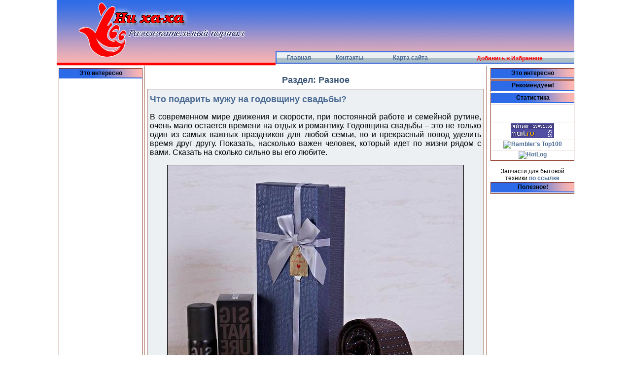

--- FILE ---
content_type: text/html; charset=WINDOWS-1251
request_url: http://www.nixaxa.ru/other/?page=6
body_size: 51613
content:
<!DOCTYPE html PUBLIC "-//W3C//DTD XHTML 1.0 Transitional//EN" "http://www.w3.org/TR/xhtml1/DTD/xhtml1-transitional.dtd">
<html xmlns="http://www.w3.org/1999/xhtml" xml:lang="ru" lang="ru">
<head>
<META http-equiv=Content-Type content="text/html; charset=windows-1251">
<meta http-equiv="Content-Language" content="ru">
<title>Разное | nixaxa.ru</title>
<meta name=keywords content="чтобы, человек, очень, хорошего, стоит, самых, ипотека, военных, человека">
<meta name=description content="В современном мире движения и скорости, при  постоянной работе и семейной рутине, очень мало остается времени на  отдых и романтику. Годовщина свадьбы – это не только один из самых  важных праздников ">
<meta name='yandex-verification' content='6fe3d04986c5d892' />
<STYLE type=text/css>
BODY {
	PADDING-RIGHT: 0px; PADDING-LEFT: 0px; PADDING-BOTTOM: 0px; MARGIN: 0px 0px 10px; PADDING-TOP: 0px
}
HTML {
	PADDING-RIGHT: 0px; PADDING-LEFT: 0px; PADDING-BOTTOM: 0px; MARGIN: 0px 0px 10px; PADDING-TOP: 0px
}
#body_bg {
	BACKGROUND: url(../images/bg_top.gif) #ffffff repeat-x left top
}
.main {
	PADDING-RIGHT: 0px; PADDING-LEFT: 0px; PADDING-BOTTOM: 0px; MARGIN: 0px; WIDTH: 100%; PADDING-TOP: 0px; TEXT-ALIGN: left
}
.mod {
	BACKGROUND: #ffffff; WIDTH: 2px
}
TD {
	FONT-SIZE: 12px; COLOR: #000000; FONT-FAMILY: Arial, Verdana, Tahoma, Helvetica, sans-serif
}
TR {
	FONT-SIZE: 12px; COLOR: #000000; FONT-FAMILY: Arial, Verdana, Tahoma, Helvetica, sans-serif
}
P {
	FONT-SIZE: 16px; COLOR: #000000; FONT-FAMILY: Arial, Verdana, Tahoma, Helvetica, sans-serif
}
DIV {
	FONT-SIZE: 12px; COLOR: #000000; FONT-FAMILY: Arial, Verdana, Tahoma, Helvetica, sans-serif
}
HR {
	WIDTH: 100%; COLOR: #0318e3; HEIGHT: 1px
}
FORM {
	PADDING-RIGHT: 0px; PADDING-LEFT: 0px; PADDING-BOTTOM: 0px; MARGIN: 0px; PADDING-TOP: 0px
}
.leftrow {
	BACKGROUND: #fff; WIDTH: 169px; MARGIN-RIGHT: 0px; HEIGHT: 100%
}
.rightrow {
	BACKGROUND: #fff; MARGIN-LEFT: 0px; WIDTH: 169px; HEIGHT: 100%
}
.back_button {
	FONT-WEIGHT: normal; FONT-SIZE: 11px; FLOAT: right; PADDING-BOTTOM: 3px; COLOR: #999999; LINE-HEIGHT: 20px; MARGIN-RIGHT: 4px; FONT-FAMILY: Tahoma, Arial, Verdana,  Helvetica, sans-serif
}
.button {
	BORDER-RIGHT: #d84519 1px solid; PADDING-RIGHT: 1px; BORDER-TOP: #d84519 1px solid; PADDING-LEFT: 1px; FONT-SIZE: 11px; PADDING-BOTTOM: 1px; MARGIN: 3px; BORDER-LEFT: #d84519 1px solid; CURSOR: pointer; COLOR: #333333; PADDING-TOP: 1px; BORDER-BOTTOM: #d84519 1px solid; BACKGROUND-COLOR: #eaecee
}
.inputbox {
	BORDER-RIGHT: #d84519 1px solid; BORDER-TOP: #d84519 1px solid; BACKGROUND: #ffffff; MARGIN: 3px; BORDER-LEFT: #d84519 1px solid; COLOR: #000000; BORDER-BOTTOM: #d84519 1px solid
}
H1 {
	FONT-SIZE: 18px; MARGIN: 5px 0px; COLOR: #3b5576
}
H2 {
	FONT-SIZE: 16px; MARGIN: 5px 0px; COLOR: #666666
}
H3 {
	FONT-SIZE: 14px; MARGIN: 5px 0px; COLOR: #3b5576
}
FORM#form-login {
	BACKGROUND: #f1f4f6; MARGIN: 5px 0px 15px; COLOR: #fff; TEXT-ALIGN: left
}
FORM#form-login FIELDSET {
	BORDER-TOP-STYLE: none; BORDER-RIGHT-STYLE: none; BORDER-LEFT-STYLE: none; BORDER-BOTTOM-STYLE: none
}
FORM#form-login FIELDSET LABEL {
	
}
FORM#form-login UL A {
	
}
.contact_email {
	WIDTH: 100%
}
.contact_email .inputbox {
	WIDTH: 345px
}
TABLE.moduletable {
	BACKGROUND: url(../images/mod_bottom.gif) #f8f9fa repeat-x left bottom; PADDING-BOTTOM: 2px; MARGIN: 0px 0px 8px; WIDTH: 100%
}
TABLE.moduletable_menu {
	BACKGROUND: url(../images/mod_bottom.gif) #f8f9fa repeat-x left bottom; PADDING-BOTTOM: 2px; MARGIN: 0px 0px 8px; WIDTH: 100%
}
TABLE.moduletable_text {
	BACKGROUND: url(../images/mod_bottom.gif) #f8f9fa repeat-x left bottom; PADDING-BOTTOM: 2px; MARGIN: 0px 0px 8px; WIDTH: 100%
}
TABLE.moduletable TH {
	PADDING-RIGHT: 2px; PADDING-LEFT: 2px; FONT-WEIGHT: bold; FONT-SIZE: 12px; BACKGROUND: url(../images/mod.gif) #e7eaec repeat-x left top; PADDING-BOTTOM: 2px; WIDTH: 100%; COLOR: #536570; TEXT-INDENT: 10px; LINE-HEIGHT: 22px; PADDING-TOP: 2px; BORDER-BOTTOM: #fd4703 1px solid; FONT-FAMILY: Tahoma, Arial, Verdana,  Helvetica, sans-serif; TEXT-ALIGN: left
}
TABLE.moduletable_menu TH {
	PADDING-RIGHT: 2px; PADDING-LEFT: 2px; FONT-WEIGHT: bold; FONT-SIZE: 12px; BACKGROUND: url(../images/mod.gif) #e7eaec repeat-x left top; PADDING-BOTTOM: 2px; WIDTH: 100%; COLOR: #536570; TEXT-INDENT: 10px; LINE-HEIGHT: 22px; PADDING-TOP: 2px; BORDER-BOTTOM: #fd4703 1px solid; FONT-FAMILY: Tahoma, Arial, Verdana,  Helvetica, sans-serif; TEXT-ALIGN: left
}
TABLE.moduletable_text TH {
	PADDING-RIGHT: 2px; PADDING-LEFT: 2px; FONT-WEIGHT: bold; FONT-SIZE: 12px; BACKGROUND: url(../images/mod.gif) #e7eaec repeat-x left top; PADDING-BOTTOM: 2px; WIDTH: 100%; COLOR: #536570; TEXT-INDENT: 10px; LINE-HEIGHT: 22px; PADDING-TOP: 2px; BORDER-BOTTOM: #fd4703 1px solid; FONT-FAMILY: Tahoma, Arial, Verdana,  Helvetica, sans-serif; TEXT-ALIGN: left
}
TABLE.moduletable TD {
	PADDING-TOP: 2px
}
TABLE.moduletable_menu TD {
	PADDING-TOP: 2px
}
.lcol TABLE.moduletable TH {
	BACKGROUND: url(../images/mod_lr.gif) #fe0000 repeat-x left top; COLOR: #f6f7f9
}
.lcol TABLE.moduletable_menu TH {
	BACKGROUND: url(../images/mod_lr.gif) #fe0000 repeat-x left top; COLOR: #f6f7f9
}
.rcol TABLE.moduletable TH {
	BACKGROUND: url(../images/mod_lr.gif) #fe0000 repeat-x left top; COLOR: #f6f7f9
}
.rcol TABLE.moduletable_menu TH {
	BACKGROUND: url(../images/mod_lr.gif) #fe0000 repeat-x left top; COLOR: #f6f7f9
}
.sectiontableheader {
	PADDING-RIGHT: 3px; PADDING-LEFT: 3px; FONT-WEIGHT: normal; FONT-SIZE: 12px; BACKGROUND: url(../images/mod_lr.gif) #fe0000 repeat-x left top; PADDING-BOTTOM: 3px; TEXT-TRANSFORM: uppercase; COLOR: #f6f7f9; PADDING-TOP: 3px; LETTER-SPACING: 1px
}
TD.sectiontableheader A {
	COLOR: #f6f7f9
}
.sectiontableentry1 {
	PADDING-RIGHT: 3px; PADDING-LEFT: 3px; BACKGROUND: #f4f5f7; PADDING-BOTTOM: 3px; VERTICAL-ALIGN: top; LINE-HEIGHT: 18px; PADDING-TOP: 3px; BORDER-BOTTOM: #ffffff 1px solid
}
.sectiontableentry2 {
	PADDING-RIGHT: 3px; PADDING-LEFT: 3px; BACKGROUND: #eff1f4; PADDING-BOTTOM: 3px; VERTICAL-ALIGN: top; LINE-HEIGHT: 18px; PADDING-TOP: 3px; BORDER-BOTTOM: #ffffff 1px solid
}
.sectiontableentry1 IMG {
	PADDING-TOP: 1px
}
.sectiontableentry2 IMG {
	PADDING-TOP: 1px
}
A:link {
	FONT-WEIGHT: bold; COLOR: #4b6b94; TEXT-DECORATION: none
}
A:visited {
	FONT-WEIGHT: bold; COLOR: #4b6b94; TEXT-DECORATION: none
}
A:hover {
	FONT-WEIGHT: bold; COLOR: #999999; TEXT-DECORATION: none
}
A.category:link {
	FONT-WEIGHT: bold; FONT-SIZE: 11px
}
A.category:visited {
	FONT-WEIGHT: bold; FONT-SIZE: 11px
}
A.readon:link {
	PADDING-RIGHT: 0px; PADDING-LEFT: 18px; FONT-WEIGHT: normal; FONT-SIZE: 11px; BACKGROUND: url(../images/readon.gif) no-repeat; FLOAT: right; PADDING-BOTTOM: 3px; COLOR: #999999; LINE-HEIGHT: 10px; PADDING-TOP: 1px; FONT-FAMILY: Tahoma, Arial, Verdana, Helvetica, sans-serif; WHITE-SPACE: normal; TEXT-DECORATION: underline
}
A.readon:visited {
	PADDING-RIGHT: 0px; PADDING-LEFT: 18px; FONT-WEIGHT: normal; FONT-SIZE: 11px; BACKGROUND: url(../images/readon.gif) no-repeat; FLOAT: right; PADDING-BOTTOM: 3px; COLOR: #999999; LINE-HEIGHT: 10px; PADDING-TOP: 1px; FONT-FAMILY: Tahoma, Arial, Verdana, Helvetica, sans-serif; WHITE-SPACE: normal; TEXT-DECORATION: underline
}
A.readon:hover {
	PADDING-RIGHT: 0px; PADDING-LEFT: 18px; FONT-WEIGHT: normal; FONT-SIZE: 11px; BACKGROUND: url(../images/readon.gif) no-repeat; PADDING-BOTTOM: 3px; COLOR: #4b6b94; LINE-HEIGHT: 10px; PADDING-TOP: 1px; FONT-FAMILY: Tahoma, Arial, Verdana, Helvetica, sans-serif; WHITE-SPACE: normal; TEXT-DECORATION: underline
}
UL {
	PADDING-LEFT: 10px; MARGIN: 2px; LIST-STYLE-TYPE: none
}
LI {
	BACKGROUND-POSITION: 5px 5px; PADDING-LEFT: 10px; BACKGROUND-IMAGE: url(../images/strelka.gif); LINE-HEIGHT: 15px; PADDING-TOP: 0px; BACKGROUND-REPEAT: no-repeat; LIST-STYLE-TYPE: none
}
TABLE.contenttoc {
	BORDER-RIGHT: #dcdcdc 1px solid; PADDING-RIGHT: 5px; BORDER-TOP: #dcdcdc 1px solid; PADDING-LEFT: 5px; BACKGROUND: #f1f1f1; MARGIN-BOTTOM: 2px; PADDING-BOTTOM: 5px; MARGIN-LEFT: 2px; BORDER-LEFT: #dcdcdc 1px solid; PADDING-TOP: 5px; BORDER-BOTTOM: #dcdcdc 1px solid
}
.pagenavcounter {
	FONT-SIZE: 10px; COLOR: #4b6b94
}
.pagenavbar {
	PADDING-RIGHT: 2px; BORDER-TOP: #999999 1px solid; PADDING-LEFT: 2px; PADDING-BOTTOM: 2px; PADDING-TOP: 2px
}
.pagination SPAN {
	PADDING-RIGHT: 2px; PADDING-LEFT: 2px; PADDING-BOTTOM: 2px; PADDING-TOP: 2px
}
.pagination A {
	PADDING-RIGHT: 2px; PADDING-LEFT: 2px; PADDING-BOTTOM: 2px; PADDING-TOP: 2px
}
A.pagination:link {
	FONT-SIZE: 11px; COLOR: #999999; TEXT-DECORATION: none
}
A.pagination:visited {
	FONT-SIZE: 11px; COLOR: #999999; TEXT-DECORATION: none
}
A.pagination:hover {
	FONT-SIZE: 11px; COLOR: #4b6b94; TEXT-DECORATION: none
}
DIV.date {
	FONT-WEIGHT: bold; FONT-SIZE: 11px; FLOAT: right; WIDTH: 140px; COLOR: #707070; TEXT-ALIGN: right
}
DIV.pw {
	FLOAT: left; WIDTH: 580px
}
.small {
	FONT-SIZE: 10px; COLOR: #333333
}
.smalldark {
	FONT-SIZE: 10px; COLOR: #333333
}
.createdate {
	FONT-WEIGHT: bold; FONT-SIZE: 10px; FLOAT: left; COLOR: #666666
}
.modifydate {
	FONT-WEIGHT: bold; FONT-SIZE: 10px; FLOAT: left; COLOR: #666666
}
.content_vote {
	FONT-SIZE: 10px; PADDING-BOTTOM: 2px; PADDING-TOP: 2px; HEIGHT: 22px
}
.content_rating {
	FONT-SIZE: 10px; COLOR: #999999
}
.pathway {
	FONT-SIZE: 11px; COLOR: #333333
}
A.pathway:link {
	PADDING-LEFT: 0px; FONT-SIZE: 11px
}
A.pathway:visited {
	PADDING-LEFT: 0px; FONT-SIZE: 11px
}
A.pathway:hover {
	PADDING-LEFT: 0px; FONT-SIZE: 11px
}
TABLE.content {
	PADDING-RIGHT: 0px; PADDING-LEFT: 0px; MARGIN-BOTTOM: 10px; PADDING-BOTTOM: 0px; WIDTH: 100%; PADDING-TOP: 0px; BORDER-COLLAPSE: collapse; border-spacing: 0
}
TABLE.contentpane {
	PADDING-RIGHT: 5px; PADDING-LEFT: 5px; MARGIN-BOTTOM: 5px; WIDTH: 100%; border-spacing: 0
}
TABLE.contentpaneopen {
	PADDING-RIGHT: 5px; PADDING-LEFT: 5px; MARGIN-BOTTOM: 5px; WIDTH: 100%; border-spacing: 0
}
.poll {
	FONT-WEIGHT: normal; COLOR: #333333; LINE-HEIGHT: 12px
}
.pollstableborder {
	BORDER-LEFT-COLOR: #999999; BORDER-BOTTOM-COLOR: #999999; BORDER-TOP-COLOR: #999999; TEXT-ALIGN: left; BORDER-RIGHT-COLOR: #999999
}
.contentheading {
	PADDING-RIGHT: 1px; PADDING-LEFT: 1px; FONT-WEIGHT: bold; FONT-SIZE: 13px; PADDING-BOTTOM: 1px; MARGIN: 3px 0px; TEXT-TRANSFORM: uppercase; WIDTH: 100%; COLOR: #3b5576; TEXT-INDENT: 0px; LINE-HEIGHT: 16px; PADDING-TOP: 1px; BORDER-BOTTOM: #3b5576 1px solid; TEXT-ALIGN: left
}
.componentheading {
	PADDING-RIGHT: 1px; PADDING-LEFT: 1px; FONT-WEIGHT: bold; FONT-SIZE: 13px; PADDING-BOTTOM: 1px; MARGIN: 3px 0px; TEXT-TRANSFORM: uppercase; WIDTH: 100%; COLOR: #3b5576; TEXT-INDENT: 0px; LINE-HEIGHT: 16px; PADDING-TOP: 1px; BORDER-BOTTOM: #3b5576 1px solid; TEXT-ALIGN: left
}
TD.article_column {
	PADDING-RIGHT: 5px
}
.footer {
	BORDER-TOP: #ffffff 1px solid; FONT-WEIGHT: normal; FONT-SIZE: 11px; HEIGHT: 31px
}
.lcol {
	PADDING-LEFT: 3px; BACKGROUND: #ffffff; VERTICAL-ALIGN: top; BORDER-LEFT: #ffffff 1px solid; PADDING-TOP: 5px
}
.rcol {
	BORDER-RIGHT: #ffffff 1px solid; PADDING-RIGHT: 3px; BACKGROUND: #ffffff; VERTICAL-ALIGN: top; PADDING-TOP: 5px
}
.foot {
	BACKGROUND: none transparent scroll repeat 0% 0%; VERTICAL-ALIGN: top
}
.contentdescription {
	PADDING-RIGHT: 0px; PADDING-LEFT: 0px; PADDING-BOTTOM: 0px; MARGIN: 0px; WIDTH: auto! important; PADDING-TOP: 5px; TEXT-ALIGN: left
}
TD.top1 {
	PADDING-RIGHT: 2.5%; PADDING-LEFT: 2.5%; BACKGROUND: url(../images/shadow.jpg) #ffffff repeat-x 50% top; PADDING-BOTTOM: 0px; MARGIN: 0px; PADDING-TOP: 3px; HEIGHT: 25px
}
TABLE.top2 {
	BACKGROUND: #ffffff
}
#searchbox {
	BORDER-RIGHT: #ffffff 1px solid; PADDING-RIGHT: 1px; BORDER-TOP: #ffffff 1px solid; PADDING-LEFT: 1px; FONT-SIZE: 11px; BACKGROUND: none transparent scroll repeat 0% 0%; PADDING-BOTTOM: 1px; MARGIN: 13px 0px 0px 10px; BORDER-LEFT: #ffffff 1px solid; WIDTH: 130px; COLOR: #707070; PADDING-TOP: 1px; BORDER-BOTTOM: #ffffff 1px solid
}
TD.logoheader {
	PADDING-RIGHT: 0px; PADDING-LEFT: 0px; BACKGROUND: url(../images/header.jpg) #fff no-repeat left bottom; PADDING-BOTTOM: 0px; MARGIN: 0px; WIDTH: 100%; PADDING-TOP: 0px; HEIGHT: 110px
}
TD.topnav {
	PADDING-RIGHT: 0px; PADDING-LEFT: 0px; BACKGROUND: url(../images/bg_top.gif) repeat-x left top; PADDING-BOTTOM: 0px; MARGIN: 0px; WIDTH: 770px; PADDING-TOP: 0px; HEIGHT: 42px
}
TD.bgline {
	PADDING-RIGHT: 0px; PADDING-LEFT: 0px; BACKGROUND: url(../images/s.gif) repeat-y; PADDING-BOTTOM: 0px; MARGIN: 0px; WIDTH: 7px; PADDING-TOP: 0px
}
#mainlevel-nav {
	PADDING-RIGHT: 0px; PADDING-LEFT: 0px; FONT-SIZE: 11px; PADDING-BOTTOM: 0px; MARGIN: 0px 0px 0px 1px; PADDING-TOP: 0px; LIST-STYLE-TYPE: none
}
#mainlevel-nav LI {
	PADDING-RIGHT: 2px; DISPLAY: block; PADDING-LEFT: 2px; FONT-SIZE: 11px; FLOAT: right; BACKGROUND-IMAGE: none; MARGIN: 0px; BORDER-LEFT: #ffffff 1px solid; WIDTH: auto! important; LINE-HEIGHT: 28px; WHITE-SPACE: nowrap; LIST-STYLE-TYPE: none
}
#mainlevel-nav LI A {
	PADDING-RIGHT: 10px; PADDING-LEFT: 10px; FONT-SIZE: 11px; COLOR: #000033; TEXT-DECORATION: none
}
#mainlevel-nav LI A:hover {
	FONT-SIZE: 11px; COLOR: #999999
}
.blog_more {
	MARGIN: 10px 0px 7px 7px
}
.buttonheading {
	PADDING-RIGHT: 2px; PADDING-LEFT: 2px; PADDING-BOTTOM: 0px; PADDING-TOP: 0px
}
SPAN.article_separator {
	CLEAR: both; DISPLAY: block; HEIGHT: 15px
}
DIV.caption {
	PADDING-RIGHT: 10px; PADDING-LEFT: 10px; PADDING-BOTTOM: 0px; PADDING-TOP: 0px
}
DIV.caption IMG {
	BORDER-RIGHT: #ccc 1px solid; BORDER-TOP: #ccc 1px solid; BORDER-LEFT: #ccc 1px solid; BORDER-BOTTOM: #ccc 1px solid
}
DIV.caption P {
	FONT-SIZE: 0.9em; COLOR: #666; TEXT-ALIGN: center
}
DIV.mosimage {
	MARGIN: 5px
}
DIV.mosimage_caption {
	FONT-SIZE: 0.9em; COLOR: #666
}
.caption {
	BORDER-RIGHT: #ccc 1px solid; PADDING-RIGHT: 3px; BORDER-TOP: #ccc 1px solid; PADDING-LEFT: 3px; PADDING-BOTTOM: 3px; BORDER-LEFT: #ccc 1px solid; PADDING-TOP: 3px; BORDER-BOTTOM: #ccc 1px solid
}
TABLE.moduletable_menu UL {
	PADDING-RIGHT: 0px; DISPLAY: block; PADDING-LEFT: 0px; FONT-SIZE: 12px; BACKGROUND: none transparent scroll repeat 0% 0%; PADDING-BOTTOM: 0px; MARGIN: 1px 0px; WIDTH: auto; PADDING-TOP: 0px; list-slyle: none
}
TABLE.moduletable_menu UL LI {
	PADDING-RIGHT: 0px; DISPLAY: block; PADDING-LEFT: 0px; FONT-SIZE: 12px; BACKGROUND: none transparent scroll repeat 0% 0%; PADDING-BOTTOM: 0px; MARGIN: 1px 0px; WIDTH: auto; PADDING-TOP: 0px; list-slyle: none
}
TABLE.moduletable_menu UL LI A {
	BORDER-RIGHT: #d84519 1px solid; PADDING-RIGHT: 0px; BORDER-TOP: #d84519 1px solid; DISPLAY: block; PADDING-LEFT: 10px; FONT-WEIGHT: bold; FONT-SIZE: 12px; PADDING-BOTTOM: 2px; BORDER-LEFT: #d84519 1px solid; COLOR: #666666; PADDING-TOP: 2px; BORDER-BOTTOM: #d84519 1px solid; BACKGROUND-COLOR: #ffb6b1
}
TABLE.moduletable_menu UL LI A:link {
	BORDER-RIGHT: #d84519 1px solid; PADDING-RIGHT: 0px; BORDER-TOP: #d84519 1px solid; DISPLAY: block; PADDING-LEFT: 10px; FONT-WEIGHT: bold; FONT-SIZE: 12px; PADDING-BOTTOM: 2px; BORDER-LEFT: #d84519 1px solid; COLOR: #666666; PADDING-TOP: 2px; BORDER-BOTTOM: #d84519 1px solid; BACKGROUND-COLOR: #ffb6b1
}
TABLE.moduletable_menu UL LI A:visited {
	BORDER-RIGHT: #d84519 1px solid; PADDING-RIGHT: 0px; BORDER-TOP: #d84519 1px solid; DISPLAY: block; PADDING-LEFT: 10px; FONT-WEIGHT: bold; FONT-SIZE: 12px; PADDING-BOTTOM: 2px; BORDER-LEFT: #d84519 1px solid; COLOR: #666666; PADDING-TOP: 2px; BORDER-BOTTOM: #d84519 1px solid; BACKGROUND-COLOR: #ffb6b1
}
TABLE.moduletable_menu UL LI A:hover {
	BORDER-RIGHT: #d84519 1px solid; BORDER-TOP: #d84519 1px solid; PADDING-LEFT: 10px; FONT-WEIGHT: normal; FONT-SIZE: 12px; BORDER-LEFT: #d84519 1px solid; COLOR: #4b6b94; BORDER-BOTTOM: #d84519 1px solid; BACKGROUND-COLOR: #ff897b; TEXT-DECORATION: none
}
TABLE.moduletable_menu UL LI.active A:link {
	BORDER-RIGHT: #d84519 1px solid; BORDER-TOP: #d84519 1px solid; FONT-WEIGHT: bold; BORDER-LEFT: #d84519 1px solid; COLOR: #4b6b94; BORDER-BOTTOM: #d84519 1px solid; BACKGROUND-COLOR: #ff897b
}
TABLE.moduletable_menu UL LI.active A:visited {
	BORDER-RIGHT: #d84519 1px solid; BORDER-TOP: #d84519 1px solid; FONT-WEIGHT: bold; BORDER-LEFT: #d84519 1px solid; COLOR: #4b6b94; BORDER-BOTTOM: #d84519 1px solid; BACKGROUND-COLOR: #ff897b
}
TABLE.moduletable_menu UL LI UL LI A:link {
	PADDING-RIGHT: 1px; DISPLAY: block; PADDING-LEFT: 15px; FONT-WEIGHT: bold; FONT-SIZE: 11px; PADDING-BOTTOM: 3px; MARGIN: 3px; COLOR: #999999; BORDER-TOP-STYLE: none; PADDING-TOP: 3px; FONT-FAMILY: Tahoma, Verdana, Arial, Helvetica, sans-serif; BORDER-RIGHT-STYLE: none; BORDER-LEFT-STYLE: none; TEXT-DECORATION: none; BORDER-BOTTOM-STYLE: none
}
TABLE.moduletable_menu UL LI UL LI A:visited {
	PADDING-RIGHT: 1px; DISPLAY: block; PADDING-LEFT: 15px; FONT-WEIGHT: bold; FONT-SIZE: 11px; PADDING-BOTTOM: 3px; MARGIN: 3px; COLOR: #999999; BORDER-TOP-STYLE: none; PADDING-TOP: 3px; FONT-FAMILY: Tahoma, Verdana, Arial, Helvetica, sans-serif; BORDER-RIGHT-STYLE: none; BORDER-LEFT-STYLE: none; TEXT-DECORATION: none; BORDER-BOTTOM-STYLE: none
}
TABLE.moduletable_menu UL LI UL LI UL LI A:link {
	PADDING-RIGHT: 1px; DISPLAY: block; PADDING-LEFT: 15px; FONT-WEIGHT: bold; FONT-SIZE: 11px; PADDING-BOTTOM: 3px; MARGIN: 3px; COLOR: #999999; BORDER-TOP-STYLE: none; PADDING-TOP: 3px; FONT-FAMILY: Tahoma, Verdana, Arial, Helvetica, sans-serif; BORDER-RIGHT-STYLE: none; BORDER-LEFT-STYLE: none; TEXT-DECORATION: none; BORDER-BOTTOM-STYLE: none
}
TABLE.moduletable_menu UL LI UL LI UL LI A:visited {
	PADDING-RIGHT: 1px; DISPLAY: block; PADDING-LEFT: 15px; FONT-WEIGHT: bold; FONT-SIZE: 11px; PADDING-BOTTOM: 3px; MARGIN: 3px; COLOR: #999999; BORDER-TOP-STYLE: none; PADDING-TOP: 3px; FONT-FAMILY: Tahoma, Verdana, Arial, Helvetica, sans-serif; BORDER-RIGHT-STYLE: none; BORDER-LEFT-STYLE: none; TEXT-DECORATION: none; BORDER-BOTTOM-STYLE: none
}
TABLE.moduletable_menu UL LI UL LI A:hover {
	PADDING-LEFT: 15px; FONT-WEIGHT: normal; FONT-SIZE: 11px; BACKGROUND: none transparent scroll repeat 0% 0%; COLOR: #666666; TEXT-DECORATION: none
}
TABLE.moduletable_menu UL LI UL LI UL LI A:hover {
	PADDING-LEFT: 15px; FONT-WEIGHT: normal; FONT-SIZE: 11px; BACKGROUND: none transparent scroll repeat 0% 0%; COLOR: #666666; TEXT-DECORATION: none
}
TABLE.moduletable_menu UL LI.active UL LI A:link {
	PADDING-RIGHT: 1px; DISPLAY: block; PADDING-LEFT: 15px; FONT-WEIGHT: bold; FONT-SIZE: 11px; PADDING-BOTTOM: 3px; MARGIN: 3px; COLOR: #999999; BORDER-TOP-STYLE: none; PADDING-TOP: 3px; FONT-FAMILY: Tahoma, Verdana, Arial, Helvetica, sans-serif; BORDER-RIGHT-STYLE: none; BORDER-LEFT-STYLE: none; TEXT-DECORATION: none; BORDER-BOTTOM-STYLE: none
}
TABLE.moduletable_menu UL LI.active UL LI A:visited {
	PADDING-RIGHT: 1px; DISPLAY: block; PADDING-LEFT: 15px; FONT-WEIGHT: bold; FONT-SIZE: 11px; PADDING-BOTTOM: 3px; MARGIN: 3px; COLOR: #999999; BORDER-TOP-STYLE: none; PADDING-TOP: 3px; FONT-FAMILY: Tahoma, Verdana, Arial, Helvetica, sans-serif; BORDER-RIGHT-STYLE: none; BORDER-LEFT-STYLE: none; TEXT-DECORATION: none; BORDER-BOTTOM-STYLE: none
}
TABLE.moduletable_menu UL LI.active UL LI UL LI A:link {
	PADDING-RIGHT: 1px; DISPLAY: block; PADDING-LEFT: 15px; FONT-WEIGHT: bold; FONT-SIZE: 11px; PADDING-BOTTOM: 3px; MARGIN: 3px; COLOR: #999999; BORDER-TOP-STYLE: none; PADDING-TOP: 3px; FONT-FAMILY: Tahoma, Verdana, Arial, Helvetica, sans-serif; BORDER-RIGHT-STYLE: none; BORDER-LEFT-STYLE: none; TEXT-DECORATION: none; BORDER-BOTTOM-STYLE: none
}
TABLE.moduletable_menu UL LI.active UL LI UL LI A:visited {
	PADDING-RIGHT: 1px; DISPLAY: block; PADDING-LEFT: 15px; FONT-WEIGHT: bold; FONT-SIZE: 11px; PADDING-BOTTOM: 3px; MARGIN: 3px; COLOR: #999999; BORDER-TOP-STYLE: none; PADDING-TOP: 3px; FONT-FAMILY: Tahoma, Verdana, Arial, Helvetica, sans-serif; BORDER-RIGHT-STYLE: none; BORDER-LEFT-STYLE: none; TEXT-DECORATION: none; BORDER-BOTTOM-STYLE: none
}
TABLE.moduletable_menu UL LI.active UL LI A:hover {
	PADDING-LEFT: 15px; FONT-WEIGHT: normal; FONT-SIZE: 11px; BACKGROUND: none transparent scroll repeat 0% 0%; COLOR: #666666; TEXT-DECORATION: none
}
TABLE.moduletable_menu UL LI.active UL LI UL LI A:hover {
	PADDING-LEFT: 15px; FONT-WEIGHT: normal; FONT-SIZE: 11px; BACKGROUND: none transparent scroll repeat 0% 0%; COLOR: #666666; TEXT-DECORATION: none
}
TABLE.moduletable_menu UL LI.active UL LI#current A {
	PADDING-LEFT: 15px; FONT-WEIGHT: bold; FONT-SIZE: 11px; BACKGROUND: none transparent scroll repeat 0% 0%; COLOR: #6284b0; TEXT-DECORATION: none
}

.invalid {
	BORDER-LEFT-COLOR: #ff0000; BORDER-BOTTOM-COLOR: #ff0000; BORDER-TOP-COLOR: #ff0000; BORDER-RIGHT-COLOR: #ff0000
}
LABEL.invalid {
	COLOR: #ff0000
}
#editor-xtd-buttons {
	PADDING-RIGHT: 5px; PADDING-LEFT: 5px; PADDING-BOTTOM: 5px; PADDING-TOP: 5px
}
.button2-left {
	FLOAT: left
}
.button2-right {
	FLOAT: left
}
.button2-left DIV {
	FLOAT: left
}
.button2-right DIV {
	FLOAT: left
}
.button2-left A {
	DISPLAY: block; FONT-SIZE: 11px; FLOAT: left; CURSOR: pointer; COLOR: #666; LINE-HEIGHT: 22px; HEIGHT: 22px
}
.button2-right A {
	DISPLAY: block; FONT-SIZE: 11px; FLOAT: left; CURSOR: pointer; COLOR: #666; LINE-HEIGHT: 22px; HEIGHT: 22px
}
.button2-left SPAN {
	DISPLAY: block; FONT-SIZE: 11px; FLOAT: left; CURSOR: pointer; COLOR: #666; LINE-HEIGHT: 22px; HEIGHT: 22px
}
.button2-right SPAN {
	DISPLAY: block; FONT-SIZE: 11px; FLOAT: left; CURSOR: pointer; COLOR: #666; LINE-HEIGHT: 22px; HEIGHT: 22px
}
.button2-left SPAN {
	CURSOR: default; COLOR: #999
}
.button2-right SPAN {
	CURSOR: default; COLOR: #999
}
.button2-left .page A {
	PADDING-RIGHT: 6px; PADDING-LEFT: 6px; PADDING-BOTTOM: 0px; PADDING-TOP: 0px
}
.button2-right .page A {
	PADDING-RIGHT: 6px; PADDING-LEFT: 6px; PADDING-BOTTOM: 0px; PADDING-TOP: 0px
}
.button2-left .page SPAN {
	PADDING-RIGHT: 6px; PADDING-LEFT: 6px; PADDING-BOTTOM: 0px; PADDING-TOP: 0px
}
.button2-right .page SPAN {
	PADDING-RIGHT: 6px; PADDING-LEFT: 6px; PADDING-BOTTOM: 0px; PADDING-TOP: 0px
}
.page SPAN {
	FONT-WEIGHT: bold; COLOR: #000
}
.button2-left A:hover {
	COLOR: #0b55c4; TEXT-DECORATION: none
}
.button2-right A:hover {
	COLOR: #0b55c4; TEXT-DECORATION: none
}
.button2-left A {
	PADDING-RIGHT: 24px; PADDING-LEFT: 6px; PADDING-BOTTOM: 0px; PADDING-TOP: 0px
}
.button2-left SPAN {
	PADDING-RIGHT: 24px; PADDING-LEFT: 6px; PADDING-BOTTOM: 0px; PADDING-TOP: 0px
}
.button2-right A {
	PADDING-RIGHT: 6px; PADDING-LEFT: 24px; PADDING-BOTTOM: 0px; PADDING-TOP: 0px
}
.button2-right SPAN {
	PADDING-RIGHT: 6px; PADDING-LEFT: 24px; PADDING-BOTTOM: 0px; PADDING-TOP: 0px
}
.button2-left {
	BACKGROUND: url(../images/j_button2_left.png) no-repeat; FLOAT: left; MARGIN-LEFT: 5px
}
.button2-right {
	BACKGROUND: url(../images/j_button2_right.png) no-repeat 100% 0px; FLOAT: left; MARGIN-LEFT: 5px
}
.button2-left .image {
	BACKGROUND: url(../images/j_button2_image.png) no-repeat 100% 0px
}
.button2-left .readmore {
	BACKGROUND: url(../images/j_button2_readmore.png) no-repeat 100% 0px
}
.button2-left .pagebreak {
	BACKGROUND: url(../images/j_button2_pagebreak.png) no-repeat 100% 0px
}
.button2-left .blank {
	BACKGROUND: url(../images/j_button2_blank.png) no-repeat 100% 0px
}
DIV.tooltip {
	BORDER-RIGHT: #d4d5aa 1px solid; PADDING-RIGHT: 5px; BORDER-TOP: #d4d5aa 1px solid; PADDING-LEFT: 5px; Z-INDEX: 13000; BACKGROUND: #ffc; FLOAT: left; PADDING-BOTTOM: 5px; BORDER-LEFT: #d4d5aa 1px solid; PADDING-TOP: 5px; BORDER-BOTTOM: #d4d5aa 1px solid; max-width: 200px
}
DIV.tooltip H4 {
	PADDING-RIGHT: 0px; PADDING-LEFT: 0px; FONT-WEIGHT: bold; FONT-SIZE: 95%; BACKGROUND: url(../images/selector-arrow.png) no-repeat; PADDING-BOTTOM: 5px; MARGIN: -15px 0px 0px; PADDING-TOP: 15px
}
DIV.tooltip P {
	FONT-SIZE: 90%; MARGIN: 0px
}
.left {
	FLOAT: left; MARGIN-RIGHT: 1em
}
.right {
	FLOAT: right; MARGIN-LEFT: 1em
}
.left P {
	CLEAR: left; TEXT-ALIGN: center
}
.right P {
	CLEAR: right; TEXT-ALIGN: center
}
A IMG.calendar {
	BACKGROUND: url(../images/calendar.png) no-repeat; MARGIN-LEFT: 3px; VERTICAL-ALIGN: middle; WIDTH: 16px; CURSOR: pointer; HEIGHT: 16px
}
A.letter {
	FONT-SIZE: 12px; COLOR: #782323; TEXT-DECORATION: none
}
A.letter:hover {
	FONT-SIZE: 12px; COLOR: #300; TEXT-DECORATION: underline
}
TR.center_l {
	BORDER-RIGHT: #fe0000 thin solid; BORDER-TOP: #fe0000 thin solid; BORDER-LEFT: #fe0000 thin solid; BORDER-BOTTOM: #fe0000 thin solid
}
TD.center_l {
	BORDER-RIGHT: #7d1c04 1px solid; BORDER-TOP: #7d1c04 1px solid; BACKGROUND: #ecf0f3; BORDER-LEFT: #7d1c04 1px solid; BORDER-BOTTOM: #7d1c04 1px solid; BACKGROUND-IMAGE: url(http://www.nixaxa.ru/images/logobigbg.gif); BACKGROUND-POSITION: right bottom; BACKGROUND-REPEAT: no-repeat;
}
.block{BACKGROUND-COLOR: #fff}

.block A {PADDING-RIGHT: 0px; BACKGROUND-POSITION: left center; BORDER-TOP: #e9dfdc 1px solid; DISPLAY: block; PADDING-LEFT: 0px; PADDING-BOTTOM: 3px; MARGIN: 0px 0px; PADDING-TOP: 1px; BACKGROUND-REPEAT: no-repeat; TEXT-DECORATION: none}

.block A:hover {BACKGROUND-COLOR: #f4ebe9; TEXT-DECORATION: none}
.border {BORDER-RIGHT: #7d1c04 1px solid; BORDER-TOP: #7d1c04 1px solid; BORDER-LEFT: #7d1c04 1px solid; BORDER-BOTTOM:  #7d1c04 1px solid}
.zag {PADDING-RIGHT: 2px; BACKGROUND-POSITION: right top; PADDING-LEFT: 3px; BACKGROUND-IMAGE: url(http://www.nixaxa.ru/images/menubackground.gif); MARGIN-BOTTOM: 2px; PADDING-BOTTOM: 4px; COLOR: #000; FONT-WEIGHT: bold; PADDING-TOP: 2px; BORDER-BOTTOM: #f5f5f5 0px solid; BACKGROUND-REPEAT: no-repeat; BACKGROUND-COLOR: #2c6ae8}

.zag A {BORDER-RIGHT: 0px; PADDING-RIGHT: 2px; BORDER-TOP: 0px; DISPLAY: inline; PADDING-LEFT: 0px; BACKGROUND: none transparent scroll repeat 0% 0%; PADDING-BOTTOM: 4px; BORDER-LEFT: 0px; COLOR: #fff; PADDING-TOP: 2px; BORDER-BOTTOM: 0px; TEXT-DECORATION: none}

.zag A:hover{BACKGROUND: none transparent scroll repeat 0% 0%}
.menu {PADDING-BOTTOM: 2px;}
.linkrecom{FONT-SIZE: 14px;}




.container {
  background: #eee;
}
/* clearfix */
.container:before,
.container:after {
    content: "";
    display: table;
}
.container:after {
    clear: both;
}

.item {
  float: left;
  margin-bottom: 10px; 
}
.item img {
  max-width: 100%;
  max-height: 100%;
  vertical-align: bottom;
}
.first-item {
  clear: both;
}
/* remove margin bottom on last row */
.last-row, .last-row ~ .item {
  margin-bottom: 0;
}

</STYLE>
<script src="http://cdnjs.cloudflare.com/ajax/libs/jquery/2.0.3/jquery.min.js"></script>
<script src='/files/jquery.row-grid.min.js'></script>
<script src='/files/jquery.iframetracker.js'></script>
    <Script Language=JavaScript>
    <!--
       Sec=20;
       function EndTimer()
       {
            clearInterval(Timer);
			hide.style.visibility="visible";
			
       }

       function Seconds()
       {
            Sec=Sec-1;
            if (Sec==-1) Sec="-->";
            document.seccount.second.value=Sec;
            if (Sec=="-->")
            {
                EndTimer();
                document.save.submit();
            }	
       }

       function end_prepare()
       {
            clearInterval(Timer_Prep);
			Prep.style.visibility="hidden";
			Down.style.visibility="visible";
            Timer = setInterval ("Seconds()",1000);
			
       }
       function start_prepare()
       {
            Timer_Prep = setInterval ("end_prepare()",7000);
       }
/*
$(document).ready(function() {

    $('p.item img').each(function(){
		var width = $(this).attr("width");
		var height = $(this).attr("height");
		z = width/height;
		y = Math.round(100/z);

		$(this).width(100);
		$(this).height(y);
		
    });
});		   
*/	   
	   
$(document).ready(function() {
  var options = {minMargin: 5, maxMargin: 5, itemSelector: ".item", firstItemClass: "first-item"};
  $(".container").rowGrid(options);
  
    $('#player').iframeTracker({
        blurCallback: function(){
        // здесь происходит событие клик на iframe
			var vidurl = $('#player').attr('src');
			window.location.href = "?" + "vid=" + vidurl;
        }
    });  
    $('#player2').iframeTracker({
        blurCallback: function(){
        // здесь происходит событие клик на iframe
			var vidurl = $('#player2').attr('src');
			window.location.href = "?" + "vid=" + vidurl;
        }
    });
    $('#player3').iframeTracker({
        blurCallback: function(){
        // здесь происходит событие клик на iframe
			var vidurl = $('#player3').attr('src');
			window.location.href = "?" + "vid=" + vidurl;
        }
    });       
});	   


$(function(){


    $('p.item img').each(function(){
		tagList = $(this).attr('src').split("/");
        $('<a/>').attr('href', '?img=' + tagList[tagList.length-1]).attr('target', '_blank').insertAfter(this).append(this);
    });
})	   
	   
    //-->
    </SCRIPT>

</HEAD>
<BODY >
<TABLE cellSpacing=0 cellPadding=0 width="1050" align=center border=0>
<TR>
    <TD align=middle width="100%" height=133>
        <TABLE height=133 cellSpacing=0 cellPadding=0 width="100%" border=0>
        <TR>
            <TD vAlign=top align=left>
			    <IMG src="http://www.nixaxa.ru/images/logo.jpg" width=444 border=0 heigth="133"> 
			</TD>
            <TD vAlign=bottom align=right width="100%" background=http://www.nixaxa.ru/images/head_right.jpg>
                <TABLE height=104 cellSpacing=0 cellPadding=0 width="100%" border=0>
                <TR>
                    <TD align=middle width="100%">
					<div id="ambn32496"></div>					
					</TD>
			    </TR>
			    </TABLE>
              
                <TABLE height=29 cellSpacing=0 cellPadding=0 width="100%" background=http://www.nixaxa.ru/images/head_tbl.gif border=0>
                <TR><TD align=middle class=menu><A href="/">Главная</A></TD><TD align=middle class=menu><A href="/contacts.php">Контакты</A></TD><TD align=middle class=menu><A href="/sitemap.php">Карта сайта</A></TD><TD align=middle class=menufav><A href="javascript:%20window.external.AddFavorite('http://www.nixaxa.ru/','Ни ха-ха развлекательный портал!')"><font color="red"><U>Добавить в Избранное</U></font></A></TD></TR>
			    </TABLE>
		    </TD>
		</TR>
		</TABLE>
	</TD>
</TR>
</TABLE>

<TABLE class=top2 cellSpacing=0 cellPadding=0 width="1050" align=center border=0>
<TR>
    <TD class=lcol vAlign=top align=left width=170>
        <DIV class=block>
        <DIV class=border>
        <DIV class=zag><CENTER>Это интересно</CENTER></DIV>
        <CENTER>
<iframe data-aa='748353' src='//ad.a-ads.com/748353?size=160x600' scrolling='no' style='width:160px; height:600px; border:0px; padding:0;overflow:hidden' allowtransparency='true'></iframe>		
		</CENTER>
	    </DIV>
	    </DIV>
        <IMG alt="" src="http://www.nixaxa.ru/images/space.gif" width=170 height=1 border=0>
        <DIV class=block>
        <DIV class=border>
        <DIV class=zag><CENTER>Главное меню</CENTER></DIV>
        <LI><A href="http://www.nixaxa.ru/"><SPAN>Главная</SPAN></A></LI><LI><A href="/pictures/"><SPAN>Картинки</SPAN></A></LI><LI><A href="/auto/"><SPAN>Авто</SPAN></A></LI><LI><A href="/other/"><SPAN>Разное</SPAN></A></LI><LI><A href="/interfacts/"><SPAN>Интересные факты</SPAN></A></LI><LI><A href="/software/"><SPAN>Софт</SPAN></A></LI><LI><A href="/nature/"><SPAN>Природа</SPAN></A></LI><LI><A href="/test/"><SPAN>Тесты</SPAN></A></LI><LI><A href="/girls/"><SPAN>Девушки</SPAN></A></LI><LI><A href="/tales/"><SPAN>Рассказы</SPAN></A></LI><LI><A href="/games/"><SPAN>Игры</SPAN></A></LI><LI><A href="/tips-for-repair/"><SPAN>Советы по ремонту</SPAN></A></LI><LI><A href="/movie/"><SPAN>Кино</SPAN></A></LI><LI><A href="/interesting-in-network/"><SPAN>Интересное в сети</SPAN></A></LI><LI><A href="/computers/"><SPAN>Компьютеры</SPAN></A></LI><LI><A href="/health/"><SPAN>Медицина и здоровье</SPAN></A></LI><LI><A href="/fashion-and-style/"><SPAN>Мода и стиль</SPAN></A></LI><LI><A href="/household-tips/"><SPAN>Советы по хозяйству</SPAN></A></LI><LI><A href="/wallpapers/"><SPAN>Обои</SPAN></A></LI><LI><A href="/pricols/"><SPAN>Приколы</SPAN></A></LI><LI><A href="/aphorism/"><SPAN>Афоризмы</SPAN></A></LI><LI><A href="/poetry/"><SPAN>Стихи</SPAN></A></LI><LI><A href="/anecdote/"><SPAN>Анекдоты</SPAN></A></LI>
	    </DIV>
	    </DIV>
        <IMG alt="" src="http://www.nixaxa.ru/images/space.gif" width=170 height=1 border=0>
		<div class="pr_code"></div><BR>
        <DIV class=block>
        <DIV class=border>
        <DIV class=zag><CENTER>Популярные посты</CENTER></DIV>
        <LI><A href="/pictures/nacked-sagalova.php"><SPAN>Голая Дарья Сагалова (31 фото + 2 видео)</SPAN></A></LI><LI><A href="/other/vera-brezneva.php"><SPAN>Голая Вера Брежнева (30 фото + 5 видео)</SPAN></A></LI><LI><A href="/other/define-chest-size.php"><SPAN>Как определить размер груди? (8 фото)</SPAN></A></LI><LI><A href="/other/nacked-kojevnikova.php"><SPAN>Голая Мария Кожевникова (13 фото)</SPAN></A></LI><LI><A href="/pictures/nacked-friske.php"><SPAN>Голая Жанна Фриске (32 фото)</SPAN></A></LI><LI><A href="/software/mp3directcut-2-11.php"><SPAN>Программа для нарезки музыки - mp3DirectCut 2.11 (cкачать бесплатно)</SPAN></A></LI><LI><A href="/other/big-boobs.php"><SPAN>Большие сиськи (14 фото)</SPAN></A></LI><LI><A href="/girls/anna-chapman.php"><SPAN>Откровенные фото Анны Чапман (40 фото + 2 видео)</SPAN></A></LI>
	    </DIV>
	    </DIV>
        <BR>
		<CENTER>
			
		</CENTER>		
	</TD>
    <TD class=bgline><IMG alt="" src="http://www.nixaxa.ru/images/space.gif" width=7 border=0></TD>
    <TD vAlign=top align=middle width="70%">
	<CENTER>
<div class="pr_code"></div>	
	</CENTER>
<BR>	
   		    <H1>Раздел: Разное</H1><TABLE width="100%" cellPadding=5><TR><TD class=center_l align=left><H1><A href='/other/what-gift-husband-on-wedding-anniversary.php'>Что подарить мужу на годовщину свадьбы?</A></H1><P style='TEXT-ALIGN: justify'><p align="justify">В современном мире движения и скорости, при  постоянной работе и семейной рутине, очень мало остается времени на  отдых и романтику. Годовщина свадьбы – это не только один из самых  важных праздников для любой семьи, но и прекрасный повод уделить время  друг другу. Показать, насколько важен человек, который идет по жизни  рядом с вами. Сказать на сколько сильно вы его любите.</p>
<p align="center"><img src="/images/img/what-gift-husband-on-wedding-anniversary.jpg" alt="Что подарить мужу" width="600" height="600" border="1" /></p>
<p></P><P><A href='/other/what-gift-husband-on-wedding-anniversary.php'>Далее...</A> | Опубликовано: 29.09.2017 | Раздел: <A href='/other/'><font color='#0587ac'>Разное</font></A><br />Просмотров: 4594 | Коментарии: 0</P></TD></TR></TABLE><TABLE width="100%" cellPadding=5><TR><TD class=center_l align=left><H1><A href='/other/furniture-for-children.php'>Мебель для детей</A></H1><P style='TEXT-ALIGN: justify'><p align="justify">Сегодня в мебельных салонах представлено такое  разнообразие детской мебели, что часто даже сложно выбрать определенную  модель. Для того чтобы избавится от любых затруднений, стоит заранее  выучить главные параметры выбора.</p>
<p align="center"><img src="/images/img/furniture-for-children.jpg" alt="Мебель для детей" width="600" height="450" border="1" /></p>
<p></P><P><A href='/other/furniture-for-children.php'>Далее...</A> | Опубликовано: 22.09.2017 | Раздел: <A href='/other/'><font color='#0587ac'>Разное</font></A><br />Просмотров: 2165 | Коментарии: 0</P></TD></TR></TABLE><TABLE width="100%" cellPadding=5><TR><TD class=center_l align=left><H1><A href='/other/white-and-black-magics.php'>Использование ритуалов и их влияние в практике белой и черной магий</A></H1><P style='TEXT-ALIGN: justify'><p align="justify">Магия существует с тех пор, как появился первый  человек. Древние люди воспринимали явления природы, как доказательства  существования высшей силы. Недостаток знаний человек компенсировал верой  в сверхъестественное.</p>
<p align="center"><img src="/images/img/white-and-black-magics.jpg" alt="черная магия" width="600" height="487" border="1" /></p>
<p></P><P><A href='/other/white-and-black-magics.php'>Далее...</A> | Опубликовано: 20.09.2017 | Раздел: <A href='/other/'><font color='#0587ac'>Разное</font></A><br />Просмотров: 2990 | Коментарии: 0</P></TD></TR></TABLE><TABLE width="100%" cellPadding=5><TR><TD class=center_l align=left><H1><A href='/other/mortgage-for-military-personnel.php'>Ипотека для военнослужащих</A></H1><P style='TEXT-ALIGN: justify'><p align="justify">Ипотека для военных проще, чем кажется. Чем ипотека для военных отличается от ипотеки для гражданского человека?</p>
<p align="center"><img src="/images/img/mortgage-for-military-personnel.jpg" alt="Ипотека для военнослужащих" height="300" border="1" width="600" /></p>
<p></P><P><A href='/other/mortgage-for-military-personnel.php'>Далее...</A> | Опубликовано: 18.09.2017 | Раздел: <A href='/other/'><font color='#0587ac'>Разное</font></A><br />Просмотров: 4081 | Коментарии: 0</P></TD></TR></TABLE><TABLE width="100%" cellPadding=5><TR><TD class=center_l align=left><H1><A href='/other/important-ritual-for-beautiful-feet.php'>Важный ритуал для красивых ног</A></H1><P style='TEXT-ALIGN: justify'><p align="justify">От того в каком состоянии леди поддерживает  свои ноги зависит очень многое, это и гордая осанка, и кошачья  грациозность, и красивая и лёгкая походка, и стройность фигуры.</p>
<p align="center"><img src="/images/img/important-ritual-for-beautiful-feet.jpg" alt="Педикюр фото" width="600" height="401" border="1" /></p>
<p></P><P><A href='/other/important-ritual-for-beautiful-feet.php'>Далее...</A> | Опубликовано: 30.08.2017 | Раздел: <A href='/other/'><font color='#0587ac'>Разное</font></A><br />Просмотров: 2904 | Коментарии: 0</P></TD></TR></TABLE><TABLE width="100%" cellPadding=5><TR><TD class=center_l align=left><H1><A href='/other/fresh-bouquets-in-poltava.php'>Свежие букеты сочных цветов вам на дом в Полтаве</A></H1><P style='TEXT-ALIGN: justify'><img src="/images/img/fresh-bouquets-in-poltava(1).jpg" alt="Свежий букет цветов" height="399" width="600" border="1" />
<p></P><P><A href='/other/fresh-bouquets-in-poltava.php'>Далее...</A> | Опубликовано: 10.03.2017 | Раздел: <A href='/other/'><font color='#0587ac'>Разное</font></A><br />Просмотров: 4321 | Коментарии: 0</P></TD></TR></TABLE><TABLE width="100%" cellPadding=5><TR><TD class=center_l align=left><H1><A href='/other/how-choose-transport-company.php'>Как выбрать транспортную компанию</A></H1><P style='TEXT-ALIGN: justify'><p align="justify">Переезд это всегда не очень приятное  мероприятие: сразу все упакуй, вынеси, проследи, чтобы не повредили  ничего. Потом занеси в новые апартаменты, распакуй, собери, расставь…  Это довольно серьезный стресс для организма и психики любого человека.</p>
<p align="center"><img src="/images/img/how-choose-transport-company.jpg" alt="Как выбрать транспортную компанию" width="600" height="337" border="1" /></p>
<p></P><P><A href='/other/how-choose-transport-company.php'>Далее...</A> | Опубликовано: 31.12.2016 | Раздел: <A href='/other/'><font color='#0587ac'>Разное</font></A><br />Просмотров: 8683 | Коментарии: 0</P></TD></TR></TABLE><TABLE width="100%" cellPadding=5><TR><TD class=center_l align=left><H1><A href='/other/erotic-massage.php'>Эротический массаж (21 фото + 4 видео)</A></H1><P style='TEXT-ALIGN: justify'><p align="justify">Эротическим массажем принято считать один из самых популярных видов  релакса в массажной индустрии. Его основным назначением является полное  расслабление с элементами возбуждения.</p>
<p align="center"><img width="600" border="1" height="400" alt="Эротический массаж фото 1" src="/images/img/erotic-massage-01.jpg" /></p>
<p></P><P><A href='/other/erotic-massage.php'>Далее...</A> | Опубликовано: 23.03.2016 | Раздел: <A href='/other/'><font color='#0587ac'>Разное</font></A><br />Просмотров: 28045 | Коментарии: 0</P></TD></TR></TABLE><TABLE width="100%" cellPadding=5><TR><TD class=center_l align=left><H1><A href='/other/how-build-bathhouse-yourself.php'>Как построить баню своими руками?</A></H1><P style='TEXT-ALIGN: justify'><p align="justify" id="article-buy-text">Как всем известно, самое трудное и важное, это начало работы. Если  вначале допустить хоть одну ошибку, хорошего результата ждать не стоит.</p>
<p align="center" id="article-buy-text"><img height="425" width="600" border="1" alt="строим баню своими руками" src="/images/img/how-build-bathhouse-yourself.jpg" /></p>
<p id="article-buy-text"></P><P><A href='/other/how-build-bathhouse-yourself.php'>Далее...</A> | Опубликовано: 12.01.2016 | Раздел: <A href='/other/'><font color='#0587ac'>Разное</font></A><br />Просмотров: 5795 | Коментарии: 0</P></TD></TR></TABLE><TABLE width="100%" cellPadding=5><TR><TD class=center_l align=left><H1><A href='/other/shellac-the-new-varnish.php'>Шеллак. Всё о новом лаке</A></H1><P style='TEXT-ALIGN: justify'><p align="justify">Каждая женщина считает маникюр неотъемлемой  частью хорошего внешнего вида. И всем нам хочется чтобы он держался как  можно дольше и выглядел потрясающе.</p>
<p align="center"><img width="600" height="381" border="1" alt="Дизайн ногтей шеллаком" src="/images/img/shellac.jpg" /></p>
<p></P><P><A href='/other/shellac-the-new-varnish.php'>Далее...</A> | Опубликовано: 23.11.2015 | Раздел: <A href='/other/'><font color='#0587ac'>Разное</font></A><br />Просмотров: 6400 | Коментарии: 0</P></TD></TR></TABLE><BR><TABLE width=100% cellPadding=5><TR><TD class=center_l align=left><CENTER>144 постов (15 Страниц, 10 постов на страницу)<BR>&nbsp;<A href=?page=1 target=_self>1</A>&nbsp;|&nbsp;<A href=?page=2 target=_self>2</A>&nbsp;|&nbsp;<A href=?page=3 target=_self>3</A>&nbsp;|&nbsp;<A href=?page=4 target=_self>4</A>&nbsp;|&nbsp;<A href=?page=5 target=_self>5</A>&nbsp;|&nbsp;<A href=?page=6 target=_self><B>6</B></A>&nbsp;|&nbsp;<A href=?page=7 target=_self>7</A>&nbsp;|&nbsp;<A href=?page=8 target=_self>8</A>&nbsp;|&nbsp;<A href=?page=9 target=_self>9</A>&nbsp;|&nbsp;<A href=?page=10 target=_self>10</A>&nbsp;|&nbsp;<A href=?page=11 target=_self>11</A>&nbsp;|&nbsp;<A href=?page=12 target=_self>12</A>&nbsp;|&nbsp;<A href=?page=13 target=_self>13</A>&nbsp;|&nbsp;<A href=?page=14 target=_self>14</A>&nbsp;|&nbsp;<A href=?page=15 target=_self>15</A></CENTER></TD></TR></TABLE>
            
			<BR>
			<CENTER>
<div class="pr_code"></div>		
<script language="Javascript" type="text/javascript">
<!--
//var url="http://www.nixaxa.ru/images/";

//document.write('<TABLE cellSpacing=1 cellPadding=2 width="100%" border=0 align=center><TR>');

//document.write('<TD align=center valign=top>');
//document.write('<A href="http://www.nixaxa.ru/pictures/stars-without-makeup.php" target="_blank"><IMG SRC=' + url + 'starsmakeup.gif width=100 height=100 border=0></A><BR>');
//document.write('<A href="http://www.nixaxa.ru/pictures/stars-without-makeup.php" target="_blank">Фото звезд без макияжа. Посмотри им в лицо!</A>');
//document.write('</TD>');

//document.write('<TD align=center valign=top>');
//document.write('<A href="http://www.healthfulsite.ru/articles/98.php" target="_blank"><IMG SRC=' + url + 'seks.gif width=100 height=100 border=0></A><BR>');
//document.write('<A href="http://www.healthfulsite.ru/articles/98.php" target="_blank">Секс за гранью реальности!</A>'); 
//document.write('</TD>');

//document.write('<TD align=center valign=top>');
//document.write('<A href="http://www.healthfulsite.ru/articles/99.php" target="_blank"><IMG SRC=' + url + 'woman.jpg width=100 height=100 border=0></A><BR>');
//document.write('<A href="http://www.healthfulsite.ru/articles/99.php" target="_blank">Женщины перещеголяли мужчин в постели</A>');
//document.write('</TD>');

//document.write('<TD align=center valign=top>');
//document.write('<A href="http://www.tutpricol.ru/message.php?id=151" target="_blank"><IMG SRC=' + url + 'mutanty.gif width=100 height=100 border=0></A><BR>');
//document.write('<A href="http://www.tutpricol.ru/message.php?id=151" target="_blank">Экологическая катастрофа. Появились животные мутанты!</A>');
//document.write('</TD>');

//document.write('<TD align=center valign=top>');
//document.write('<A href="http://www.compdoc.ru/os/windows/speedup-loading-windows-and-other-soft/" target="_blank"><IMG SRC=' + url + 'winfast100x100.jpg width=100 height=100 border=0></A><BR>');
//document.write('<A href="http://www.compdoc.ru/os/windows/speedup-loading-windows-and-other-soft/" target="_blank">Ускорение загрузки Windows и другого ПО!</A>');
//document.write('</TD>');

//document.write('<TD align=center>');
//document.write('<A href="http://www.healthfulsite.ru/articles/100.php" target="_blank"><IMG SRC=' + url + 'sexualdesire.gif width=100 height=100 border=0></A><BR>');
//document.write('<A href="http://www.healthfulsite.ru/articles/100.php" target="_blank">Как разжечь сексуальное желание у женщины.</A>');
//document.write('</TD>');

//document.write('<TD align=center valign=top>');
//document.write('<A href="http://www.morecmexa.ru/Nature/vulcan.php" target="_blank"><IMG SRC=' + url + 'volcano.gif width=100 height=100 border=0></A><BR>');
//document.write('<A href="http://www.morecmexa.ru/Nature/vulcan.php" target="_blank">Красивые фото извержения вулкана. Смотреть сейчас!</A>');
//document.write('</TD>');

//document.write('</TR></TABLE>');
//-->
</script>
<BR>
    </CENTER>			
    <BR>
	
    </TD>
    <TD class=bgline><IMG alt="" src="http://www.nixaxa.ru/images/space.gif" width=7 border=0></TD>
    <TD class=lcol vAlign=top align=middle width=170>
        <DIV class=block>
        <DIV class=border>
        <DIV class=zag><CENTER>Это интересно</CENTER>
		</DIV>
		<CENTER>		
<div id="ambn29639"></div>
		</CENTER>
		</DIV>
	    </DIV>
        <IMG alt="" src="http://www.nixaxa.ru/images/space.gif" width=170 height=1 border=0>
		<div class="pr_code"></div>
        <DIV class=block>
        <DIV class=border>
        <DIV class=zag>Рекомендуем!</DIV>
	    <CENTER>
		</CENTER>	
	    </DIV>
		</DIV>
        <IMG alt="" src="http://www.nixaxa.ru/images/space.gif" width=170 height=1 border=0>
        <DIV class=block>
        <DIV class=border>
        <DIV class=zag>Статистика</DIV>
<!--LiveInternet counter--><script type="text/javascript"><!--
document.write("<a href='http://www.liveinternet.ru/click' "+
"target=_blank><img src='http://counter.yadro.ru/hit?t15.6;r"+
escape(document.referrer)+((typeof(screen)=="undefined")?"":
";s"+screen.width+"*"+screen.height+"*"+(screen.colorDepth?
screen.colorDepth:screen.pixelDepth))+";u"+escape(document.URL)+
";"+Math.random()+
"' alt='' title='LiveInternet: показано число просмотров за 24"+
" часа, посетителей за 24 часа и за сегодня' "+
"border='0' width='88' height='31'><\/a>")
//--></script><!--/LiveInternet-->

<!--Rating@Mail.ru counter-->
<script language="javascript" type="text/javascript"><!--
d=document;var a='';a+=';r='+escape(d.referrer);js=10;//--></script>
<script language="javascript1.1" type="text/javascript"><!--
a+=';j='+navigator.javaEnabled();js=11;//--></script>
<script language="javascript1.2" type="text/javascript"><!--
s=screen;a+=';s='+s.width+'*'+s.height;
a+=';d='+(s.colorDepth?s.colorDepth:s.pixelDepth);js=12;//--></script>
<script language="javascript1.3" type="text/javascript"><!--
js=13;//--></script><script language="javascript" type="text/javascript"><!--
d.write('<a href="http://top.mail.ru/jump?from=1669146" target="_top">'+
'<img src="http://d8.c7.b9.a1.top.mail.ru/counter?id=1669146;t=56;js='+js+
a+';rand='+Math.random()+'" alt="Рейтинг@Mail.ru" border="0" '+
'height="31" width="88"><\/a>');if(11<js)d.write('<'+'!-- ');//--></script>
<noscript><a target="_top" href="http://top.mail.ru/jump?from=1669146">
<img src="http://d8.c7.b9.a1.top.mail.ru/counter?js=na;id=1669146;t=56" 
height="31" width="88" border="0" alt="Рейтинг@Mail.ru"></a></noscript>
<script language="javascript" type="text/javascript"><!--
if(11<js)d.write('--'+'>');//--></script>
<!--// Rating@Mail.ru counter-->

<!-- begin of Top100 logo -->
<a href="http://top100.rambler.ru/home?id=1807211" target="_blank"><img src="http://top100-images.rambler.ru/top100/banner-88x31-rambler-blue3.gif" alt="Rambler's Top100" width="88" height="31" border="0" /></a>
<!-- end of Top100 logo -->
<!-- begin of Top100 code -->
<script id="top100Counter" type="text/javascript" src="http://counter.rambler.ru/top100.jcn?1807211"></script><noscript><img src="http://counter.rambler.ru/top100.cnt?1807211" alt="" width="1" height="1" border="0"/></noscript>
<!-- end of Top100 code -->

<!-- HotLog -->
<script type="text/javascript" language="javascript">
hotlog_js="1.0"; hotlog_r=""+Math.random()+"&s=2000624&im=104&r="+
escape(document.referrer)+"&pg="+escape(window.location.href);
document.cookie="hotlog=1; path=/"; hotlog_r+="&c="+(document.cookie?"Y":"N");
</script>
<script type="text/javascript" language="javascript1.1">
hotlog_js="1.1"; hotlog_r+="&j="+(navigator.javaEnabled()?"Y":"N");
</script>
<script type="text/javascript" language="javascript1.2">
hotlog_js="1.2"; hotlog_r+="&wh="+screen.width+"x"+screen.height+"&px="+
(((navigator.appName.substring(0,3)=="Mic"))?screen.colorDepth:screen.pixelDepth);
</script>
<script type="text/javascript" language="javascript1.3">
hotlog_js="1.3";
</script>
<script type="text/javascript" language="javascript">
hotlog_r+="&js="+hotlog_js;
document.write('<a href="http://click.hotlog.ru/?2000624" target="_top"><img '+
'src="http://hit32.hotlog.ru/cgi-bin/hotlog/count?'+
hotlog_r+'" border="0" width="88" height="31" alt="HotLog"><\/a>');
</script>
<noscript>
<a href="http://click.hotlog.ru/?2000624" target="_top"><img
src="http://hit32.hotlog.ru/cgi-bin/hotlog/count?s=2000624&amp;im=104" border="0"
width="88" height="31" alt="HotLog"></a>
</noscript>
<!-- /HotLog -->
	    </DIV>
	    </DIV>
		<BR>
		<CENTER>
Запчасти для бытовой техники  <a href="https://zstockk.ru/" target="_blank">по ссылке</a>
<BR>
        </CENTER> 		
        <IMG alt="" src="http://www.nixaxa.ru/images/space.gif" width=170 height=1 border=0>
        <DIV class=block>
        <DIV class=border>
        <DIV class=zag>Полезное!</DIV>
		<CENTER>
		</CENTER>	
		</DIV>
	    </DIV>
		<BR>


    </TD>
<TR>
    <TD align=middle colSpan=5>
	<iframe data-aa='753520' src='//ad.a-ads.com/753520?size=728x90' scrolling='no' style='width:728px; height:90px; border:0px; padding:0;overflow:hidden' allowtransparency='true'></iframe>
    </TD>
</TR>
<TR>
    <TD align=middle colSpan=5 background=http://www.nixaxa.ru/images/bottombg.gif height=27>
	<CENTER><a href="/">Главная</a>&nbsp;&nbsp;&nbsp;&nbsp;&nbsp;&nbsp;&nbsp;<a href="/contacts.php">Контакты</a>&nbsp;&nbsp;&nbsp;&nbsp;&nbsp;&nbsp;&nbsp;<a href="/sitemap.php">Карта сайта</a>&nbsp;&nbsp;&nbsp;&nbsp;&nbsp;&nbsp;&nbsp;</CENTER>
    </TD>
</TR>
<TR>
    <TD align=middle colSpan=5>
	Copyright &copy;  2009-2026 <A href="http://www.nixaxa.ru/">www.nixaxa.ru</A>
    </TD>
</TR>
</TABLE>
<script type="text/javascript">document.write('<s'+'cr'+'ipt language="javascript" charset="utf-8" type="text/javascript" sr'+'c="http://www.prstarter.ru/vcx.php?id=103"><'+'/scr'+'ipt>');</script>
</BODY>
</HTML>